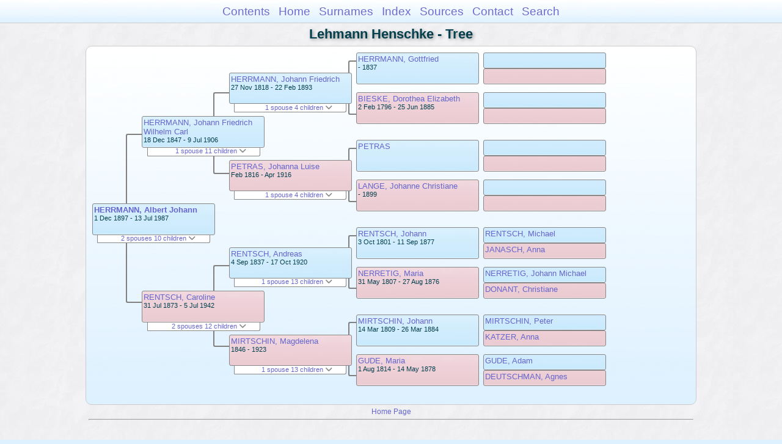

--- FILE ---
content_type: text/html
request_url: https://moadstorage.blob.core.windows.net/$web/Lehmann_Henschke/pc24/pc24_049.html
body_size: 15122
content:
<!DOCTYPE html PUBLIC "-//W3C//DTD XHTML 1.0 Transitional//EN" "http://www.w3.org/TR/xhtml1/DTD/xhtml1-transitional.dtd">
<html xmlns="http://www.w3.org/1999/xhtml">
<head>
<meta http-equiv="Content-Type" content="text/html; charset=utf-8" />
<meta name="viewport" content="initial-scale=1" />
<title>Tree</title>
<link href="../css/lp_font_arial.css" rel="stylesheet" type="text/css" />
<link href="../css/lp_container.css" rel="stylesheet" type="text/css" />
<link href="../css/lp_tree.css" rel="stylesheet" type="text/css" />
<link href="../css/lp_text_default.css" rel="stylesheet" type="text/css" />
<link href="../css/lp_format_default.css" rel="stylesheet" type="text/css" />
<link href="../css/lp_colorstyle_bluegradient.css" rel="stylesheet" type="text/css" />
<script type="text/javascript">var rootLocation="../"</script>
<script src="../js/lp_container.js" type="text/javascript"></script>
</head><!-- R14.0 -->

<body>
<div id="pBody">
<div id="pHeader">
<div id="search">
<form><input id="searchBox" type="text" name="search" placeholder="Search..." onkeyup="searchArray(this.value,data)" autocomplete="off"><a id="closeButton" href="javascript:void(0)" onclick="showSearch()"><img src="../img/i_close.png"></a>
</form><div id="tableBorder">
<table id="results"></table></div>
</div>
<span id="ddmenuspan">
<div id="dDMButton">
<a href="javascript:void(0)" onclick="showDDMenu()"><img src="../img/i_menu.png"></a>
<div id="menu">
<ul>
<li><a onclick="showDDMenu()" href="../index.html">Contents</a></li>
<li><a onclick="showDDMenu()" href="../wc01/wc01_016.html">Home</a></li>
<li><a onclick="showDDMenu()" href="../wc_idx/sur.html">Surnames</a></li>
<li><a onclick="showDDMenu()" href="../wc_idx/idx001.html">Index</a></li>
<li><a onclick="showDDMenu()" href="../wc_src/src001.html">Sources</a></li>
<li><a onclick="showDDMenu()" href="../index.html#CNTC">Contact</a></li>
<li><a href="javascript:void(0)" onclick="showSearch();">Search</a></li></ul>
</div>
</div>
</span>
<div id="pTitle">
Lehmann Henschke - Tree</div>
</div>
<div class="pageTitle">
Lehmann Henschke - Tree</div>
<div class="reportBody" id="rBody"><div class="reportBodyWrapper">
<div id="source" class="box male"><span class="name"><a href="../wc17/wc17_261.html">HERRMANN, Albert Johann</a></span><br />
<span class="date">1 Dec 1897 - 13 Jul 1987</span>
</div>
<div id="sourceShowSC" class="showSC"><a href="#" onclick="return toggleDiv('sourceSC');">2 spouses 10 children <img src="../css/downarrow.png"></a></div>
<div id="sourceSC" class="scView"><div class="scList"><ul><li class="female"><a href="../pc113/pc113_216.html">SCHNEIDER, Alma Christine</a></li>
<ul>
<li class="male">HERRMANN, Edgar Albert</li>
<li class="female">HERRMANN, Norma Emma</li>
<li class="female">HERRMANN, Glennis Noel</li>
<li class="male">HERRMANN, (Male)</li>
<li class="female">HERRMANN, (Female)</li>
<li class="male">HERRMANN, Robert Douglas</li>
<li class="female">HERRMANN, (Female)</li>
<li class="female">HERRMANN, (Female)</li>
<li class="female">HERRMANN, (Female)</li>
<li class="female">HERRMANN, (Female)</li>
</ul>
<li class="female"><a href="../pc134/pc134_317.html">BUDWORTH, Vera Venetta</a></li>
</ul></div>
</div>
<div class="connect" id="cnct1"></div>
<div id="p1" class="box male"><span class="name"><a href="../pc19/pc19_424.html">HERRMANN, Johann Friedrich Wilhelm Carl</a></span><br />
<span class="date">18 Dec 1847 - 9 Jul 1906</span>
</div>
<div id="p1ShowSC" class="showSC"><a href="#" onclick="return toggleDiv('p1SC');">1 spouse 11 children <img src="../css/downarrow.png"></a></div>
<div id="p1SC" class="scView"><div class="scList"><ul><li class="female"><a href="../pc19/pc19_088.html">RENTSCH, Caroline</a></li>
<ul>
<li class="male"><a href="../pc134/pc134_355.html">HERRMANN, Bernerd</a></li>
<li class="male"><a href="pc24_046.html">HERRMANN, William Friedrich</a></li>
<li class="female"><a href="pc24_047.html">HERRMANN, Caroline Louise</a></li>
<li class="male"><a href="pc24_048.html">HERRMANN, Edward Oswald</a></li>
<li class="male"><a href="pc24_049.html">HERRMANN, Albert Johann</a></li>
<li class="female"><a href="pc24_050.html">HERRMANN, Sophie Elizabeth</a></li>
<li class="female"><a href="../pc103/pc103_252.html">HERRMANN, Johanna Marie</a></li>
<li class="male"><a href="pc24_044.html">HERRMANN, Oscar Gustav</a></li>
<li class="male"><a href="pc24_052.html">HERRMANN, William Otto</a></li>
<li class="male"><a href="pc24_053.html">HERRMANN, Herbert Paul</a></li>
<li class="male"><a href="pc24_088.html">HERRMANN, Heinrich Johann</a></li>
</ul>
</ul></div>
</div>
<div id="p2" class="box female"><span class="name"><a href="../pc19/pc19_088.html">RENTSCH, Caroline</a></span><br />
<span class="date">31 Jul 1873 - 5 Jul 1942</span>
</div>
<div id="p2ShowSC" class="showSC"><a href="#" onclick="return toggleDiv('p2SC');">2 spouses 12 children <img src="../css/downarrow.png"></a></div>
<div id="p2SC" class="scView"><div class="scList"><ul><li class="male"><a href="../pc19/pc19_424.html">HERRMANN, Johann Friedrich Wilhelm Carl</a></li>
<ul>
<li class="male"><a href="../pc134/pc134_355.html">HERRMANN, Bernerd</a></li>
<li class="male"><a href="pc24_046.html">HERRMANN, William Friedrich</a></li>
<li class="female"><a href="pc24_047.html">HERRMANN, Caroline Louise</a></li>
<li class="male"><a href="pc24_048.html">HERRMANN, Edward Oswald</a></li>
<li class="male"><a href="pc24_049.html">HERRMANN, Albert Johann</a></li>
<li class="female"><a href="pc24_050.html">HERRMANN, Sophie Elizabeth</a></li>
<li class="female"><a href="../pc103/pc103_252.html">HERRMANN, Johanna Marie</a></li>
<li class="male"><a href="pc24_044.html">HERRMANN, Oscar Gustav</a></li>
<li class="male"><a href="pc24_052.html">HERRMANN, William Otto</a></li>
<li class="male"><a href="pc24_053.html">HERRMANN, Herbert Paul</a></li>
<li class="male"><a href="pc24_088.html">HERRMANN, Heinrich Johann</a></li>
</ul>
<li class="male"><a href="../pc19/pc19_085.html">UNNAMED</a></li>
<ul>
<li class="male"><a href="pc24_045.html">RENTSCH (HERRMANN), Bernard</a></li>
</ul>
</ul></div>
</div>
<div class="connect" id="cnct2"></div>
<div class="connect" id="cnct3"></div>
<div id="gp1" class="box male"><span class="name"><a href="../pc19/pc19_012.html">HERRMANN, Johann Friedrich</a></span><br />
<span class="date">27 Nov 1818 - 22 Feb 1893</span>
</div>
<div id="gp1ShowSC" class="showSC"><a href="#" onclick="return toggleDiv('gp1SC');">1 spouse 4 children <img src="../css/downarrow.png"></a></div>
<div id="gp1SC" class="scView"><div class="scList"><ul><li class="female"><a href="../pc19/pc19_422.html">PETRAS, Johanna Luise</a></li>
<ul>
<li class="male"><a href="../pc19/pc19_423.html">HERRMANN, Johann Friedrich</a></li>
<li class="female"><a href="../pc09/pc09_004.html">HERRMANN, Anna Rosina</a></li>
<li class="male"><a href="../pc19/pc19_424.html">HERRMANN, Johann Friedrich Wilhelm Carl</a></li>
<li class="female"><a href="../pc19/pc19_421.html">HERRMANN, Johanne Ernestine Louise</a></li>
</ul>
</ul></div>
</div>
<div id="gp2" class="box female"><span class="name"><a href="../pc19/pc19_422.html">PETRAS, Johanna Luise</a></span><br />
<span class="date">Feb 1816 - Apr 1916</span>
</div>
<div id="gp2ShowSC" class="showSC"><a href="#" onclick="return toggleDiv('gp2SC');">1 spouse 4 children <img src="../css/downarrow.png"></a></div>
<div id="gp2SC" class="scView"><div class="scList"><ul><li class="male"><a href="../pc19/pc19_012.html">HERRMANN, Johann Friedrich</a></li>
<ul>
<li class="male"><a href="../pc19/pc19_423.html">HERRMANN, Johann Friedrich</a></li>
<li class="female"><a href="../pc09/pc09_004.html">HERRMANN, Anna Rosina</a></li>
<li class="male"><a href="../pc19/pc19_424.html">HERRMANN, Johann Friedrich Wilhelm Carl</a></li>
<li class="female"><a href="../pc19/pc19_421.html">HERRMANN, Johanne Ernestine Louise</a></li>
</ul>
</ul></div>
</div>
<div id="gp3" class="box male"><span class="name"><a href="../pc19/pc19_075.html">RENTSCH, Andreas</a></span><br />
<span class="date">4 Sep 1837 - 17 Oct 1920</span>
</div>
<div id="gp3ShowSC" class="showSC"><a href="#" onclick="return toggleDiv('gp3SC');">1 spouse 13 children <img src="../css/downarrow.png"></a></div>
<div id="gp3SC" class="scView"><div class="scList"><ul><li class="female"><a href="../pc17/pc17_097.html">MIRTSCHIN, Magdelena</a></li>
<ul>
<li class="female"><a href="../pc14/pc14_489.html">RENTSCH, Maria Elena</a></li>
<li class="male"><a href="../pc19/pc19_086.html">RENTSCH, Johann</a></li>
<li class="female"><a href="../pc19/pc19_087.html">RENTSCH, Anna</a></li>
<li class="female"><a href="../pc19/pc19_088.html">RENTSCH, Caroline</a></li>
<li class="female"><a href="../pc19/pc19_089.html">RENTSCH, Agnes</a></li>
<li class="male"><a href="../pc19/pc19_090.html">RENTSCH, Ernst</a></li>
<li class="female"><a href="../pc19/pc19_091.html">RENTSCH, Christiane</a></li>
<li class="female"><a href="../pc19/pc19_092.html">RENTSCH, Amalia</a></li>
<li class="male"><a href="../pc19/pc19_093.html">RENTSCH, August Edward</a></li>
<li class="male"><a href="../pc19/pc19_094.html">RENTSCH, Paul</a></li>
<li class="male"><a href="../pc19/pc19_095.html">RENTSCH, Heinrich</a></li>
<li class="male"><a href="../pc19/pc19_096.html">RENTSCH, Alfred</a></li>
<li class="male"><a href="../pc19/pc19_097.html">RENTSCH, Andreas</a></li>
</ul>
</ul></div>
</div>
<div id="gp4" class="box female"><span class="name"><a href="../pc17/pc17_097.html">MIRTSCHIN, Magdelena</a></span><br />
<span class="date">1846 - 1923</span>
</div>
<div id="gp4ShowSC" class="showSC"><a href="#" onclick="return toggleDiv('gp4SC');">1 spouse 13 children <img src="../css/downarrow.png"></a></div>
<div id="gp4SC" class="scView"><div class="scList"><ul><li class="male"><a href="../pc19/pc19_075.html">RENTSCH, Andreas</a></li>
<ul>
<li class="female"><a href="../pc14/pc14_489.html">RENTSCH, Maria Elena</a></li>
<li class="male"><a href="../pc19/pc19_086.html">RENTSCH, Johann</a></li>
<li class="female"><a href="../pc19/pc19_087.html">RENTSCH, Anna</a></li>
<li class="female"><a href="../pc19/pc19_088.html">RENTSCH, Caroline</a></li>
<li class="female"><a href="../pc19/pc19_089.html">RENTSCH, Agnes</a></li>
<li class="male"><a href="../pc19/pc19_090.html">RENTSCH, Ernst</a></li>
<li class="female"><a href="../pc19/pc19_091.html">RENTSCH, Christiane</a></li>
<li class="female"><a href="../pc19/pc19_092.html">RENTSCH, Amalia</a></li>
<li class="male"><a href="../pc19/pc19_093.html">RENTSCH, August Edward</a></li>
<li class="male"><a href="../pc19/pc19_094.html">RENTSCH, Paul</a></li>
<li class="male"><a href="../pc19/pc19_095.html">RENTSCH, Heinrich</a></li>
<li class="male"><a href="../pc19/pc19_096.html">RENTSCH, Alfred</a></li>
<li class="male"><a href="../pc19/pc19_097.html">RENTSCH, Andreas</a></li>
</ul>
</ul></div>
</div>
<div class="connect" id="cnct4"></div>
<div class="connect" id="cnct5"></div>
<div class="connect" id="cnct6"></div>
<div class="connect" id="cnct7"></div>
<div id="ggp1" class="box male"><span class="name"><a href="pc24_054.html">HERRMANN, Gottfried</a></span><br />
<span class="date">     - 1837</span>
</div>
<div id="ggp2" class="box female"><span class="name"><a href="pc24_055.html">BIESKE, Dorothea Elizabeth</a></span><br />
<span class="date">2 Feb 1796 - 25 Jun 1885</span>
</div>
<div id="ggp3" class="box male"><span class="name"><a href="pc24_085.html">PETRAS</a></span>
</div>
<div id="ggp4" class="box female"><span class="name"><a href="../pc19/pc19_425.html">LANGE, Johanne Christiane</a></span><br />
<span class="date">     - 1899</span>
</div>
<div id="ggp5" class="box male"><span class="name"><a href="../pc18/pc18_491.html">RENTSCH, Johann</a></span><br />
<span class="date">3 Oct 1801 - 11 Sep 1877</span>
</div>
<div id="ggp6" class="box female"><span class="name"><a href="../pc18/pc18_494.html">NERRETIG, Maria</a></span><br />
<span class="date">31 May 1807 - 27 Aug 1876</span>
</div>
<div id="ggp7" class="box male"><span class="name"><a href="../pc17/pc17_095.html">MIRTSCHIN, Johann</a></span><br />
<span class="date">14 Mar 1809 - 26 Mar 1884</span>
</div>
<div id="ggp8" class="box female"><span class="name"><a href="../pc17/pc17_094.html">GUDE, Maria</a></span><br />
<span class="date">1 Aug 1814 - 14 May 1878</span>
</div>
<div id="gggp1" class="box male">
</div>
<div id="gggp2" class="box female">
</div>
<div id="gggp3" class="box male">
</div>
<div id="gggp4" class="box female">
</div>
<div id="gggp5" class="box male">
</div>
<div id="gggp6" class="box female">
</div>
<div id="gggp7" class="box male">
</div>
<div id="gggp8" class="box female">
</div>
<div id="gggp9" class="box male"><span class="name"><a href="../pc18/pc18_493.html">RENTSCH, Michael</a></span>
</div>
<div id="gggp10" class="box female"><span class="name"><a href="../pc18/pc18_492.html">JANASCH, Anna</a></span>
</div>
<div id="gggp11" class="box male"><span class="name"><a href="../pc18/pc18_495.html">NERRETIG, Johann Michael</a></span>
</div>
<div id="gggp12" class="box female"><span class="name"><a href="../pc18/pc18_496.html">DONANT, Christiane</a></span>
</div>
<div id="gggp13" class="box male"><span class="name"><a href="../pc60/pc60_384.html">MIRTSCHIN, Peter</a></span>
</div>
<div id="gggp14" class="box female"><span class="name"><a href="../pc60/pc60_385.html">KATZER, Anna</a></span>
</div>
<div id="gggp15" class="box male"><span class="name"><a href="../pc08/pc08_073.html">GUDE, Adam</a></span>
</div>
<div id="gggp16" class="box female"><span class="name"><a href="../pc08/pc08_074.html">DEUTSCHMAN, Agnes</a></span>
</div>

</div></div>
<!-- ignore=on -->
<div id="pFooter">
<font color="#303030"><a href="https://moadstorage.blob.core.windows.net/$web/Lehmann_Henschke/index.html">Home Page</a><hr /><br /></font><font color="#202020">
<!-- Google Analytics -->
<script type="text/javascript">
var gaJsHost = (("https:" == document.location.protocol) ? "https://ssl." : "http://www.");
document.write(unescape("%3Cscript src='" + gaJsHost + "google-analytics.com/ga.js' type='text/javascript'%3E%3C/script%3E"));
</script>
<script type="text/javascript">
try{
var pageTracker = _gat._getTracker("UA-172367698-1");
pageTracker._trackPageview();
} catch(err) {}</script>
<!-- Google Analytics --><br /><!-- SiteSearch Google -->
<FORM method=GET action="https://www.google.com/search">
<input type=hidden name=ie value=UTF-8>
<input type=hidden name=oe value=UTF-8>
<TABLE bgcolor="#FFFFFF"><tr><td>
<A HREF="https://www.google.com/">
<IMG SRC="https://www.google.com/logos/Logo_40wht.gif" 
border="0" ALT="Google"></A>
</td>
<td>
<INPUT TYPE=text name=q size=31 maxlength=255 value="">
<INPUT type=submit name=btnG VALUE="Google Search">
<font size=-1>
<input type=hidden name=domains value="https://moadstorage.blob.core.windows.net/$web"><br><input type=radio name=sitesearch value=""> Web <input type=radio name=sitesearch value="https://moadstorage.blob.core.windows.net/$web" checked> https://moadstorage.blob.core.windows.net/$web <br>
</font>
</td></tr></TABLE>
</FORM>
<!-- SiteSearch Google --></font></div>
<!-- ignore=off -->
</div>
</body></html>
